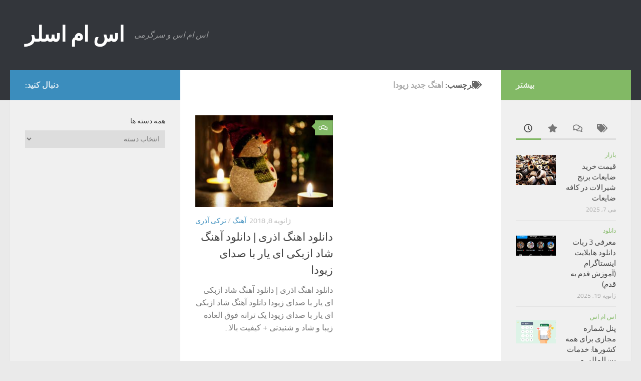

--- FILE ---
content_type: text/html; charset=UTF-8
request_url: https://smslar.ir/tag/%D8%A7%D9%87%D9%86%DA%AF-%D8%AC%D8%AF%DB%8C%D8%AF-%D8%B2%DB%8C%D9%88%D8%AF%D8%A7/
body_size: 16742
content:
<!DOCTYPE html>
<html class="no-js" dir="rtl" lang="fa-IR">
<head>
  <meta charset="UTF-8">
  <meta name="viewport" content="width=device-width, initial-scale=1.0">
  <link rel="profile" href="https://gmpg.org/xfn/11" />
  <link rel="pingback" href="https://smslar.ir/xmlrpc.php">

  <meta name='robots' content='index, follow, max-image-preview:large, max-snippet:-1, max-video-preview:-1' />
<script>document.documentElement.className = document.documentElement.className.replace("no-js","js");</script>

	<!-- This site is optimized with the Yoast SEO plugin v26.6 - https://yoast.com/wordpress/plugins/seo/ -->
	<title>اهنگ جدید زیودا</title>
	<meta name="description" content="اهنگ جدید زیودا" />
	<link rel="canonical" href="https://smslar.ir/tag/اهنگ-جدید-زیودا/" />
	<meta property="og:locale" content="fa_IR" />
	<meta property="og:type" content="article" />
	<meta property="og:title" content="اهنگ جدید زیودا" />
	<meta property="og:description" content="اهنگ جدید زیودا" />
	<meta property="og:url" content="https://smslar.ir/tag/اهنگ-جدید-زیودا/" />
	<meta property="og:site_name" content="اس ام اسلر" />
	<script type="application/ld+json" class="yoast-schema-graph">{"@context":"https://schema.org","@graph":[{"@type":"CollectionPage","@id":"https://smslar.ir/tag/%d8%a7%d9%87%d9%86%da%af-%d8%ac%d8%af%db%8c%d8%af-%d8%b2%db%8c%d9%88%d8%af%d8%a7/","url":"https://smslar.ir/tag/%d8%a7%d9%87%d9%86%da%af-%d8%ac%d8%af%db%8c%d8%af-%d8%b2%db%8c%d9%88%d8%af%d8%a7/","name":"اهنگ جدید زیودا","isPartOf":{"@id":"https://smslar.ir/#website"},"primaryImageOfPage":{"@id":"https://smslar.ir/tag/%d8%a7%d9%87%d9%86%da%af-%d8%ac%d8%af%db%8c%d8%af-%d8%b2%db%8c%d9%88%d8%af%d8%a7/#primaryimage"},"image":{"@id":"https://smslar.ir/tag/%d8%a7%d9%87%d9%86%da%af-%d8%ac%d8%af%db%8c%d8%af-%d8%b2%db%8c%d9%88%d8%af%d8%a7/#primaryimage"},"thumbnailUrl":"https://smslar.ir/wp-content/uploads/2017/12/fu2372.jpg","description":"اهنگ جدید زیودا","breadcrumb":{"@id":"https://smslar.ir/tag/%d8%a7%d9%87%d9%86%da%af-%d8%ac%d8%af%db%8c%d8%af-%d8%b2%db%8c%d9%88%d8%af%d8%a7/#breadcrumb"},"inLanguage":"fa-IR"},{"@type":"ImageObject","inLanguage":"fa-IR","@id":"https://smslar.ir/tag/%d8%a7%d9%87%d9%86%da%af-%d8%ac%d8%af%db%8c%d8%af-%d8%b2%db%8c%d9%88%d8%af%d8%a7/#primaryimage","url":"https://smslar.ir/wp-content/uploads/2017/12/fu2372.jpg","contentUrl":"https://smslar.ir/wp-content/uploads/2017/12/fu2372.jpg","width":320,"height":213},{"@type":"BreadcrumbList","@id":"https://smslar.ir/tag/%d8%a7%d9%87%d9%86%da%af-%d8%ac%d8%af%db%8c%d8%af-%d8%b2%db%8c%d9%88%d8%af%d8%a7/#breadcrumb","itemListElement":[{"@type":"ListItem","position":1,"name":"خانه","item":"https://smslar.ir/"},{"@type":"ListItem","position":2,"name":"اهنگ جدید زیودا"}]},{"@type":"WebSite","@id":"https://smslar.ir/#website","url":"https://smslar.ir/","name":"اس ام اسلر","description":"اس ام اس و سرگرمی","publisher":{"@id":"https://smslar.ir/#/schema/person/df236e9be33084beabe44a002e7e212a"},"potentialAction":[{"@type":"SearchAction","target":{"@type":"EntryPoint","urlTemplate":"https://smslar.ir/?s={search_term_string}"},"query-input":{"@type":"PropertyValueSpecification","valueRequired":true,"valueName":"search_term_string"}}],"inLanguage":"fa-IR"},{"@type":["Person","Organization"],"@id":"https://smslar.ir/#/schema/person/df236e9be33084beabe44a002e7e212a","name":"اس ام اس جدید","image":{"@type":"ImageObject","inLanguage":"fa-IR","@id":"https://smslar.ir/#/schema/person/image/","url":"https://smslar.ir/wp-content/uploads/2024/02/logonomy-1707670459008-e1707671290449.jpeg","contentUrl":"https://smslar.ir/wp-content/uploads/2024/02/logonomy-1707670459008-e1707671290449.jpeg","width":130,"height":124,"caption":"اس ام اس جدید"},"logo":{"@id":"https://smslar.ir/#/schema/person/image/"},"sameAs":["https://smslar.ir"]}]}</script>
	<!-- / Yoast SEO plugin. -->


<link rel="alternate" type="application/rss+xml" title="اس ام اسلر &raquo; خوراک" href="https://smslar.ir/feed/" />
<link rel="alternate" type="application/rss+xml" title="اس ام اسلر &raquo; خوراک دیدگاه‌ها" href="https://smslar.ir/comments/feed/" />
<link rel="alternate" type="application/rss+xml" title="اس ام اسلر &raquo; اهنگ جدید زیودا خوراک برچسب" href="https://smslar.ir/tag/%d8%a7%d9%87%d9%86%da%af-%d8%ac%d8%af%db%8c%d8%af-%d8%b2%db%8c%d9%88%d8%af%d8%a7/feed/" />
<style id='wp-img-auto-sizes-contain-inline-css'>
img:is([sizes=auto i],[sizes^="auto," i]){contain-intrinsic-size:3000px 1500px}
/*# sourceURL=wp-img-auto-sizes-contain-inline-css */
</style>
<style id='wp-emoji-styles-inline-css'>

	img.wp-smiley, img.emoji {
		display: inline !important;
		border: none !important;
		box-shadow: none !important;
		height: 1em !important;
		width: 1em !important;
		margin: 0 0.07em !important;
		vertical-align: -0.1em !important;
		background: none !important;
		padding: 0 !important;
	}
/*# sourceURL=wp-emoji-styles-inline-css */
</style>
<style id='wp-block-library-inline-css'>
:root{--wp-block-synced-color:#7a00df;--wp-block-synced-color--rgb:122,0,223;--wp-bound-block-color:var(--wp-block-synced-color);--wp-editor-canvas-background:#ddd;--wp-admin-theme-color:#007cba;--wp-admin-theme-color--rgb:0,124,186;--wp-admin-theme-color-darker-10:#006ba1;--wp-admin-theme-color-darker-10--rgb:0,107,160.5;--wp-admin-theme-color-darker-20:#005a87;--wp-admin-theme-color-darker-20--rgb:0,90,135;--wp-admin-border-width-focus:2px}@media (min-resolution:192dpi){:root{--wp-admin-border-width-focus:1.5px}}.wp-element-button{cursor:pointer}:root .has-very-light-gray-background-color{background-color:#eee}:root .has-very-dark-gray-background-color{background-color:#313131}:root .has-very-light-gray-color{color:#eee}:root .has-very-dark-gray-color{color:#313131}:root .has-vivid-green-cyan-to-vivid-cyan-blue-gradient-background{background:linear-gradient(135deg,#00d084,#0693e3)}:root .has-purple-crush-gradient-background{background:linear-gradient(135deg,#34e2e4,#4721fb 50%,#ab1dfe)}:root .has-hazy-dawn-gradient-background{background:linear-gradient(135deg,#faaca8,#dad0ec)}:root .has-subdued-olive-gradient-background{background:linear-gradient(135deg,#fafae1,#67a671)}:root .has-atomic-cream-gradient-background{background:linear-gradient(135deg,#fdd79a,#004a59)}:root .has-nightshade-gradient-background{background:linear-gradient(135deg,#330968,#31cdcf)}:root .has-midnight-gradient-background{background:linear-gradient(135deg,#020381,#2874fc)}:root{--wp--preset--font-size--normal:16px;--wp--preset--font-size--huge:42px}.has-regular-font-size{font-size:1em}.has-larger-font-size{font-size:2.625em}.has-normal-font-size{font-size:var(--wp--preset--font-size--normal)}.has-huge-font-size{font-size:var(--wp--preset--font-size--huge)}.has-text-align-center{text-align:center}.has-text-align-left{text-align:left}.has-text-align-right{text-align:right}.has-fit-text{white-space:nowrap!important}#end-resizable-editor-section{display:none}.aligncenter{clear:both}.items-justified-left{justify-content:flex-start}.items-justified-center{justify-content:center}.items-justified-right{justify-content:flex-end}.items-justified-space-between{justify-content:space-between}.screen-reader-text{border:0;clip-path:inset(50%);height:1px;margin:-1px;overflow:hidden;padding:0;position:absolute;width:1px;word-wrap:normal!important}.screen-reader-text:focus{background-color:#ddd;clip-path:none;color:#444;display:block;font-size:1em;height:auto;left:5px;line-height:normal;padding:15px 23px 14px;text-decoration:none;top:5px;width:auto;z-index:100000}html :where(.has-border-color){border-style:solid}html :where([style*=border-top-color]){border-top-style:solid}html :where([style*=border-right-color]){border-right-style:solid}html :where([style*=border-bottom-color]){border-bottom-style:solid}html :where([style*=border-left-color]){border-left-style:solid}html :where([style*=border-width]){border-style:solid}html :where([style*=border-top-width]){border-top-style:solid}html :where([style*=border-right-width]){border-right-style:solid}html :where([style*=border-bottom-width]){border-bottom-style:solid}html :where([style*=border-left-width]){border-left-style:solid}html :where(img[class*=wp-image-]){height:auto;max-width:100%}:where(figure){margin:0 0 1em}html :where(.is-position-sticky){--wp-admin--admin-bar--position-offset:var(--wp-admin--admin-bar--height,0px)}@media screen and (max-width:600px){html :where(.is-position-sticky){--wp-admin--admin-bar--position-offset:0px}}

/*# sourceURL=wp-block-library-inline-css */
</style><style id='global-styles-inline-css'>
:root{--wp--preset--aspect-ratio--square: 1;--wp--preset--aspect-ratio--4-3: 4/3;--wp--preset--aspect-ratio--3-4: 3/4;--wp--preset--aspect-ratio--3-2: 3/2;--wp--preset--aspect-ratio--2-3: 2/3;--wp--preset--aspect-ratio--16-9: 16/9;--wp--preset--aspect-ratio--9-16: 9/16;--wp--preset--color--black: #000000;--wp--preset--color--cyan-bluish-gray: #abb8c3;--wp--preset--color--white: #ffffff;--wp--preset--color--pale-pink: #f78da7;--wp--preset--color--vivid-red: #cf2e2e;--wp--preset--color--luminous-vivid-orange: #ff6900;--wp--preset--color--luminous-vivid-amber: #fcb900;--wp--preset--color--light-green-cyan: #7bdcb5;--wp--preset--color--vivid-green-cyan: #00d084;--wp--preset--color--pale-cyan-blue: #8ed1fc;--wp--preset--color--vivid-cyan-blue: #0693e3;--wp--preset--color--vivid-purple: #9b51e0;--wp--preset--gradient--vivid-cyan-blue-to-vivid-purple: linear-gradient(135deg,rgb(6,147,227) 0%,rgb(155,81,224) 100%);--wp--preset--gradient--light-green-cyan-to-vivid-green-cyan: linear-gradient(135deg,rgb(122,220,180) 0%,rgb(0,208,130) 100%);--wp--preset--gradient--luminous-vivid-amber-to-luminous-vivid-orange: linear-gradient(135deg,rgb(252,185,0) 0%,rgb(255,105,0) 100%);--wp--preset--gradient--luminous-vivid-orange-to-vivid-red: linear-gradient(135deg,rgb(255,105,0) 0%,rgb(207,46,46) 100%);--wp--preset--gradient--very-light-gray-to-cyan-bluish-gray: linear-gradient(135deg,rgb(238,238,238) 0%,rgb(169,184,195) 100%);--wp--preset--gradient--cool-to-warm-spectrum: linear-gradient(135deg,rgb(74,234,220) 0%,rgb(151,120,209) 20%,rgb(207,42,186) 40%,rgb(238,44,130) 60%,rgb(251,105,98) 80%,rgb(254,248,76) 100%);--wp--preset--gradient--blush-light-purple: linear-gradient(135deg,rgb(255,206,236) 0%,rgb(152,150,240) 100%);--wp--preset--gradient--blush-bordeaux: linear-gradient(135deg,rgb(254,205,165) 0%,rgb(254,45,45) 50%,rgb(107,0,62) 100%);--wp--preset--gradient--luminous-dusk: linear-gradient(135deg,rgb(255,203,112) 0%,rgb(199,81,192) 50%,rgb(65,88,208) 100%);--wp--preset--gradient--pale-ocean: linear-gradient(135deg,rgb(255,245,203) 0%,rgb(182,227,212) 50%,rgb(51,167,181) 100%);--wp--preset--gradient--electric-grass: linear-gradient(135deg,rgb(202,248,128) 0%,rgb(113,206,126) 100%);--wp--preset--gradient--midnight: linear-gradient(135deg,rgb(2,3,129) 0%,rgb(40,116,252) 100%);--wp--preset--font-size--small: 13px;--wp--preset--font-size--medium: 20px;--wp--preset--font-size--large: 36px;--wp--preset--font-size--x-large: 42px;--wp--preset--spacing--20: 0.44rem;--wp--preset--spacing--30: 0.67rem;--wp--preset--spacing--40: 1rem;--wp--preset--spacing--50: 1.5rem;--wp--preset--spacing--60: 2.25rem;--wp--preset--spacing--70: 3.38rem;--wp--preset--spacing--80: 5.06rem;--wp--preset--shadow--natural: 6px 6px 9px rgba(0, 0, 0, 0.2);--wp--preset--shadow--deep: 12px 12px 50px rgba(0, 0, 0, 0.4);--wp--preset--shadow--sharp: 6px 6px 0px rgba(0, 0, 0, 0.2);--wp--preset--shadow--outlined: 6px 6px 0px -3px rgb(255, 255, 255), 6px 6px rgb(0, 0, 0);--wp--preset--shadow--crisp: 6px 6px 0px rgb(0, 0, 0);}:where(.is-layout-flex){gap: 0.5em;}:where(.is-layout-grid){gap: 0.5em;}body .is-layout-flex{display: flex;}.is-layout-flex{flex-wrap: wrap;align-items: center;}.is-layout-flex > :is(*, div){margin: 0;}body .is-layout-grid{display: grid;}.is-layout-grid > :is(*, div){margin: 0;}:where(.wp-block-columns.is-layout-flex){gap: 2em;}:where(.wp-block-columns.is-layout-grid){gap: 2em;}:where(.wp-block-post-template.is-layout-flex){gap: 1.25em;}:where(.wp-block-post-template.is-layout-grid){gap: 1.25em;}.has-black-color{color: var(--wp--preset--color--black) !important;}.has-cyan-bluish-gray-color{color: var(--wp--preset--color--cyan-bluish-gray) !important;}.has-white-color{color: var(--wp--preset--color--white) !important;}.has-pale-pink-color{color: var(--wp--preset--color--pale-pink) !important;}.has-vivid-red-color{color: var(--wp--preset--color--vivid-red) !important;}.has-luminous-vivid-orange-color{color: var(--wp--preset--color--luminous-vivid-orange) !important;}.has-luminous-vivid-amber-color{color: var(--wp--preset--color--luminous-vivid-amber) !important;}.has-light-green-cyan-color{color: var(--wp--preset--color--light-green-cyan) !important;}.has-vivid-green-cyan-color{color: var(--wp--preset--color--vivid-green-cyan) !important;}.has-pale-cyan-blue-color{color: var(--wp--preset--color--pale-cyan-blue) !important;}.has-vivid-cyan-blue-color{color: var(--wp--preset--color--vivid-cyan-blue) !important;}.has-vivid-purple-color{color: var(--wp--preset--color--vivid-purple) !important;}.has-black-background-color{background-color: var(--wp--preset--color--black) !important;}.has-cyan-bluish-gray-background-color{background-color: var(--wp--preset--color--cyan-bluish-gray) !important;}.has-white-background-color{background-color: var(--wp--preset--color--white) !important;}.has-pale-pink-background-color{background-color: var(--wp--preset--color--pale-pink) !important;}.has-vivid-red-background-color{background-color: var(--wp--preset--color--vivid-red) !important;}.has-luminous-vivid-orange-background-color{background-color: var(--wp--preset--color--luminous-vivid-orange) !important;}.has-luminous-vivid-amber-background-color{background-color: var(--wp--preset--color--luminous-vivid-amber) !important;}.has-light-green-cyan-background-color{background-color: var(--wp--preset--color--light-green-cyan) !important;}.has-vivid-green-cyan-background-color{background-color: var(--wp--preset--color--vivid-green-cyan) !important;}.has-pale-cyan-blue-background-color{background-color: var(--wp--preset--color--pale-cyan-blue) !important;}.has-vivid-cyan-blue-background-color{background-color: var(--wp--preset--color--vivid-cyan-blue) !important;}.has-vivid-purple-background-color{background-color: var(--wp--preset--color--vivid-purple) !important;}.has-black-border-color{border-color: var(--wp--preset--color--black) !important;}.has-cyan-bluish-gray-border-color{border-color: var(--wp--preset--color--cyan-bluish-gray) !important;}.has-white-border-color{border-color: var(--wp--preset--color--white) !important;}.has-pale-pink-border-color{border-color: var(--wp--preset--color--pale-pink) !important;}.has-vivid-red-border-color{border-color: var(--wp--preset--color--vivid-red) !important;}.has-luminous-vivid-orange-border-color{border-color: var(--wp--preset--color--luminous-vivid-orange) !important;}.has-luminous-vivid-amber-border-color{border-color: var(--wp--preset--color--luminous-vivid-amber) !important;}.has-light-green-cyan-border-color{border-color: var(--wp--preset--color--light-green-cyan) !important;}.has-vivid-green-cyan-border-color{border-color: var(--wp--preset--color--vivid-green-cyan) !important;}.has-pale-cyan-blue-border-color{border-color: var(--wp--preset--color--pale-cyan-blue) !important;}.has-vivid-cyan-blue-border-color{border-color: var(--wp--preset--color--vivid-cyan-blue) !important;}.has-vivid-purple-border-color{border-color: var(--wp--preset--color--vivid-purple) !important;}.has-vivid-cyan-blue-to-vivid-purple-gradient-background{background: var(--wp--preset--gradient--vivid-cyan-blue-to-vivid-purple) !important;}.has-light-green-cyan-to-vivid-green-cyan-gradient-background{background: var(--wp--preset--gradient--light-green-cyan-to-vivid-green-cyan) !important;}.has-luminous-vivid-amber-to-luminous-vivid-orange-gradient-background{background: var(--wp--preset--gradient--luminous-vivid-amber-to-luminous-vivid-orange) !important;}.has-luminous-vivid-orange-to-vivid-red-gradient-background{background: var(--wp--preset--gradient--luminous-vivid-orange-to-vivid-red) !important;}.has-very-light-gray-to-cyan-bluish-gray-gradient-background{background: var(--wp--preset--gradient--very-light-gray-to-cyan-bluish-gray) !important;}.has-cool-to-warm-spectrum-gradient-background{background: var(--wp--preset--gradient--cool-to-warm-spectrum) !important;}.has-blush-light-purple-gradient-background{background: var(--wp--preset--gradient--blush-light-purple) !important;}.has-blush-bordeaux-gradient-background{background: var(--wp--preset--gradient--blush-bordeaux) !important;}.has-luminous-dusk-gradient-background{background: var(--wp--preset--gradient--luminous-dusk) !important;}.has-pale-ocean-gradient-background{background: var(--wp--preset--gradient--pale-ocean) !important;}.has-electric-grass-gradient-background{background: var(--wp--preset--gradient--electric-grass) !important;}.has-midnight-gradient-background{background: var(--wp--preset--gradient--midnight) !important;}.has-small-font-size{font-size: var(--wp--preset--font-size--small) !important;}.has-medium-font-size{font-size: var(--wp--preset--font-size--medium) !important;}.has-large-font-size{font-size: var(--wp--preset--font-size--large) !important;}.has-x-large-font-size{font-size: var(--wp--preset--font-size--x-large) !important;}
/*# sourceURL=global-styles-inline-css */
</style>

<style id='classic-theme-styles-inline-css'>
/*! This file is auto-generated */
.wp-block-button__link{color:#fff;background-color:#32373c;border-radius:9999px;box-shadow:none;text-decoration:none;padding:calc(.667em + 2px) calc(1.333em + 2px);font-size:1.125em}.wp-block-file__button{background:#32373c;color:#fff;text-decoration:none}
/*# sourceURL=/wp-includes/css/classic-themes.min.css */
</style>
<link rel='stylesheet' id='hueman-main-style-css' href='https://smslar.ir/wp-content/themes/hueman/assets/front/css/main.min.css?ver=3.7.27' media='all' />
<style id='hueman-main-style-inline-css'>
body { font-size:1.00rem; }@media only screen and (min-width: 720px) {
        .nav > li { font-size:1.00rem; }
      }::selection { background-color: #3b8dbd; }
::-moz-selection { background-color: #3b8dbd; }a,a>span.hu-external::after,.themeform label .required,#flexslider-featured .flex-direction-nav .flex-next:hover,#flexslider-featured .flex-direction-nav .flex-prev:hover,.post-hover:hover .post-title a,.post-title a:hover,.sidebar.s1 .post-nav li a:hover i,.content .post-nav li a:hover i,.post-related a:hover,.sidebar.s1 .widget_rss ul li a,#footer .widget_rss ul li a,.sidebar.s1 .widget_calendar a,#footer .widget_calendar a,.sidebar.s1 .alx-tab .tab-item-category a,.sidebar.s1 .alx-posts .post-item-category a,.sidebar.s1 .alx-tab li:hover .tab-item-title a,.sidebar.s1 .alx-tab li:hover .tab-item-comment a,.sidebar.s1 .alx-posts li:hover .post-item-title a,#footer .alx-tab .tab-item-category a,#footer .alx-posts .post-item-category a,#footer .alx-tab li:hover .tab-item-title a,#footer .alx-tab li:hover .tab-item-comment a,#footer .alx-posts li:hover .post-item-title a,.comment-tabs li.active a,.comment-awaiting-moderation,.child-menu a:hover,.child-menu .current_page_item > a,.wp-pagenavi a{ color: #3b8dbd; }input[type="submit"],.themeform button[type="submit"],.sidebar.s1 .sidebar-top,.sidebar.s1 .sidebar-toggle,#flexslider-featured .flex-control-nav li a.flex-active,.post-tags a:hover,.sidebar.s1 .widget_calendar caption,#footer .widget_calendar caption,.author-bio .bio-avatar:after,.commentlist li.bypostauthor > .comment-body:after,.commentlist li.comment-author-admin > .comment-body:after{ background-color: #3b8dbd; }.post-format .format-container { border-color: #3b8dbd; }.sidebar.s1 .alx-tabs-nav li.active a,#footer .alx-tabs-nav li.active a,.comment-tabs li.active a,.wp-pagenavi a:hover,.wp-pagenavi a:active,.wp-pagenavi span.current{ border-bottom-color: #3b8dbd!important; }.sidebar.s2 .post-nav li a:hover i,
.sidebar.s2 .widget_rss ul li a,
.sidebar.s2 .widget_calendar a,
.sidebar.s2 .alx-tab .tab-item-category a,
.sidebar.s2 .alx-posts .post-item-category a,
.sidebar.s2 .alx-tab li:hover .tab-item-title a,
.sidebar.s2 .alx-tab li:hover .tab-item-comment a,
.sidebar.s2 .alx-posts li:hover .post-item-title a { color: #82b965; }
.sidebar.s2 .sidebar-top,.sidebar.s2 .sidebar-toggle,.post-comments,.jp-play-bar,.jp-volume-bar-value,.sidebar.s2 .widget_calendar caption{ background-color: #82b965; }.sidebar.s2 .alx-tabs-nav li.active a { border-bottom-color: #82b965; }
.post-comments::before { border-right-color: #82b965; }
      .search-expand,
              #nav-topbar.nav-container { background-color: #26272b}@media only screen and (min-width: 720px) {
                #nav-topbar .nav ul { background-color: #26272b; }
              }.is-scrolled #header .nav-container.desktop-sticky,
              .is-scrolled #header .search-expand { background-color: #26272b; background-color: rgba(38,39,43,0.90) }.is-scrolled .topbar-transparent #nav-topbar.desktop-sticky .nav ul { background-color: #26272b; background-color: rgba(38,39,43,0.95) }#header { background-color: #33363b; }
@media only screen and (min-width: 720px) {
  #nav-header .nav ul { background-color: #33363b; }
}
        #header #nav-mobile { background-color: #33363b; }.is-scrolled #header #nav-mobile { background-color: #33363b; background-color: rgba(51,54,59,0.90) }#nav-header.nav-container, #main-header-search .search-expand { background-color: #33363b; }
@media only screen and (min-width: 720px) {
  #nav-header .nav ul { background-color: #33363b; }
}
        body { background-color: #eaeaea; }
/*# sourceURL=hueman-main-style-inline-css */
</style>
<link rel='stylesheet' id='hueman-font-awesome-css' href='https://smslar.ir/wp-content/themes/hueman/assets/front/css/font-awesome.min.css?ver=3.7.27' media='all' />
<script src="https://smslar.ir/wp-includes/js/jquery/jquery.min.js?ver=3.7.1" id="jquery-core-js"></script>
<script src="https://smslar.ir/wp-includes/js/jquery/jquery-migrate.min.js?ver=3.4.1" id="jquery-migrate-js"></script>
<link rel="https://api.w.org/" href="https://smslar.ir/wp-json/" /><link rel="alternate" title="JSON" type="application/json" href="https://smslar.ir/wp-json/wp/v2/tags/12797" /><link rel="EditURI" type="application/rsd+xml" title="RSD" href="https://smslar.ir/xmlrpc.php?rsd" />
<meta name="generator" content="WordPress 6.9" />
    <link rel="preload" as="font" type="font/woff2" href="https://smslar.ir/wp-content/themes/hueman/assets/front/webfonts/fa-brands-400.woff2?v=5.15.2" crossorigin="anonymous"/>
    <link rel="preload" as="font" type="font/woff2" href="https://smslar.ir/wp-content/themes/hueman/assets/front/webfonts/fa-regular-400.woff2?v=5.15.2" crossorigin="anonymous"/>
    <link rel="preload" as="font" type="font/woff2" href="https://smslar.ir/wp-content/themes/hueman/assets/front/webfonts/fa-solid-900.woff2?v=5.15.2" crossorigin="anonymous"/>
  <link rel="preload" as="font" type="font/woff" href="https://smslar.ir/wp-content/themes/hueman/assets/front/fonts/titillium-light-webfont.woff" crossorigin="anonymous"/>
<link rel="preload" as="font" type="font/woff" href="https://smslar.ir/wp-content/themes/hueman/assets/front/fonts/titillium-lightitalic-webfont.woff" crossorigin="anonymous"/>
<link rel="preload" as="font" type="font/woff" href="https://smslar.ir/wp-content/themes/hueman/assets/front/fonts/titillium-regular-webfont.woff" crossorigin="anonymous"/>
<link rel="preload" as="font" type="font/woff" href="https://smslar.ir/wp-content/themes/hueman/assets/front/fonts/titillium-regularitalic-webfont.woff" crossorigin="anonymous"/>
<link rel="preload" as="font" type="font/woff" href="https://smslar.ir/wp-content/themes/hueman/assets/front/fonts/titillium-semibold-webfont.woff" crossorigin="anonymous"/>
<style>
  /*  base : fonts
/* ------------------------------------ */
body { font-family: "Titillium", Arial, sans-serif; }
@font-face {
  font-family: 'Titillium';
  src: url('https://smslar.ir/wp-content/themes/hueman/assets/front/fonts/titillium-light-webfont.eot');
  src: url('https://smslar.ir/wp-content/themes/hueman/assets/front/fonts/titillium-light-webfont.svg#titillium-light-webfont') format('svg'),
     url('https://smslar.ir/wp-content/themes/hueman/assets/front/fonts/titillium-light-webfont.eot?#iefix') format('embedded-opentype'),
     url('https://smslar.ir/wp-content/themes/hueman/assets/front/fonts/titillium-light-webfont.woff') format('woff'),
     url('https://smslar.ir/wp-content/themes/hueman/assets/front/fonts/titillium-light-webfont.ttf') format('truetype');
  font-weight: 300;
  font-style: normal;
}
@font-face {
  font-family: 'Titillium';
  src: url('https://smslar.ir/wp-content/themes/hueman/assets/front/fonts/titillium-lightitalic-webfont.eot');
  src: url('https://smslar.ir/wp-content/themes/hueman/assets/front/fonts/titillium-lightitalic-webfont.svg#titillium-lightitalic-webfont') format('svg'),
     url('https://smslar.ir/wp-content/themes/hueman/assets/front/fonts/titillium-lightitalic-webfont.eot?#iefix') format('embedded-opentype'),
     url('https://smslar.ir/wp-content/themes/hueman/assets/front/fonts/titillium-lightitalic-webfont.woff') format('woff'),
     url('https://smslar.ir/wp-content/themes/hueman/assets/front/fonts/titillium-lightitalic-webfont.ttf') format('truetype');
  font-weight: 300;
  font-style: italic;
}
@font-face {
  font-family: 'Titillium';
  src: url('https://smslar.ir/wp-content/themes/hueman/assets/front/fonts/titillium-regular-webfont.eot');
  src: url('https://smslar.ir/wp-content/themes/hueman/assets/front/fonts/titillium-regular-webfont.svg#titillium-regular-webfont') format('svg'),
     url('https://smslar.ir/wp-content/themes/hueman/assets/front/fonts/titillium-regular-webfont.eot?#iefix') format('embedded-opentype'),
     url('https://smslar.ir/wp-content/themes/hueman/assets/front/fonts/titillium-regular-webfont.woff') format('woff'),
     url('https://smslar.ir/wp-content/themes/hueman/assets/front/fonts/titillium-regular-webfont.ttf') format('truetype');
  font-weight: 400;
  font-style: normal;
}
@font-face {
  font-family: 'Titillium';
  src: url('https://smslar.ir/wp-content/themes/hueman/assets/front/fonts/titillium-regularitalic-webfont.eot');
  src: url('https://smslar.ir/wp-content/themes/hueman/assets/front/fonts/titillium-regularitalic-webfont.svg#titillium-regular-webfont') format('svg'),
     url('https://smslar.ir/wp-content/themes/hueman/assets/front/fonts/titillium-regularitalic-webfont.eot?#iefix') format('embedded-opentype'),
     url('https://smslar.ir/wp-content/themes/hueman/assets/front/fonts/titillium-regularitalic-webfont.woff') format('woff'),
     url('https://smslar.ir/wp-content/themes/hueman/assets/front/fonts/titillium-regularitalic-webfont.ttf') format('truetype');
  font-weight: 400;
  font-style: italic;
}
@font-face {
    font-family: 'Titillium';
    src: url('https://smslar.ir/wp-content/themes/hueman/assets/front/fonts/titillium-semibold-webfont.eot');
    src: url('https://smslar.ir/wp-content/themes/hueman/assets/front/fonts/titillium-semibold-webfont.svg#titillium-semibold-webfont') format('svg'),
         url('https://smslar.ir/wp-content/themes/hueman/assets/front/fonts/titillium-semibold-webfont.eot?#iefix') format('embedded-opentype'),
         url('https://smslar.ir/wp-content/themes/hueman/assets/front/fonts/titillium-semibold-webfont.woff') format('woff'),
         url('https://smslar.ir/wp-content/themes/hueman/assets/front/fonts/titillium-semibold-webfont.ttf') format('truetype');
  font-weight: 600;
  font-style: normal;
}
</style>
  <!--[if lt IE 9]>
<script src="https://smslar.ir/wp-content/themes/hueman/assets/front/js/ie/html5shiv-printshiv.min.js"></script>
<script src="https://smslar.ir/wp-content/themes/hueman/assets/front/js/ie/selectivizr.js"></script>
<![endif]-->
<style>.recentcomments a{display:inline !important;padding:0 !important;margin:0 !important;}</style><link rel="icon" href="https://smslar.ir/wp-content/uploads/2024/02/cropped-logonomy-1707670459008-e1707671290449-1-32x32.jpeg" sizes="32x32" />
<link rel="icon" href="https://smslar.ir/wp-content/uploads/2024/02/cropped-logonomy-1707670459008-e1707671290449-1-192x192.jpeg" sizes="192x192" />
<link rel="apple-touch-icon" href="https://smslar.ir/wp-content/uploads/2024/02/cropped-logonomy-1707670459008-e1707671290449-1-180x180.jpeg" />
<meta name="msapplication-TileImage" content="https://smslar.ir/wp-content/uploads/2024/02/cropped-logonomy-1707670459008-e1707671290449-1-270x270.jpeg" />
</head>

<body class="rtl archive tag tag-12797 wp-embed-responsive wp-theme-hueman col-3cm full-width header-desktop-sticky header-mobile-sticky hueman-3-7-27 chrome">
<div id="wrapper">
  <a class="screen-reader-text skip-link" href="#content">Skip to content</a>
  
  <header id="header" class="main-menu-mobile-on one-mobile-menu main_menu header-ads-desktop  topbar-transparent no-header-img">
        <nav class="nav-container group mobile-menu mobile-sticky no-menu-assigned" id="nav-mobile" data-menu-id="header-1">
  <div class="mobile-title-logo-in-header"><p class="site-title">                  <a class="custom-logo-link" href="https://smslar.ir/" rel="home" title="اس ام اسلر | صفحه نخست">اس ام اسلر</a>                </p></div>
        
                    <!-- <div class="ham__navbar-toggler collapsed" aria-expanded="false">
          <div class="ham__navbar-span-wrapper">
            <span class="ham-toggler-menu__span"></span>
          </div>
        </div> -->
        <button class="ham__navbar-toggler-two collapsed" title="Menu" aria-expanded="false">
          <span class="ham__navbar-span-wrapper">
            <span class="line line-1"></span>
            <span class="line line-2"></span>
            <span class="line line-3"></span>
          </span>
        </button>
            
      <div class="nav-text"></div>
      <div class="nav-wrap container">
                  <ul class="nav container-inner group mobile-search">
                            <li>
                  <form role="search" method="get" class="search-form" action="https://smslar.ir/">
				<label>
					<span class="screen-reader-text">جستجو برای:</span>
					<input type="search" class="search-field" placeholder="جستجو &hellip;" value="" name="s" />
				</label>
				<input type="submit" class="search-submit" value="جستجو" />
			</form>                </li>
                      </ul>
                      </div>
</nav><!--/#nav-topbar-->  
  
  <div class="container group">
        <div class="container-inner">

                    <div class="group hu-pad central-header-zone">
                  <div class="logo-tagline-group">
                      <p class="site-title">                  <a class="custom-logo-link" href="https://smslar.ir/" rel="home" title="اس ام اسلر | صفحه نخست">اس ام اسلر</a>                </p>                                                <p class="site-description">اس ام اس و سرگرمی</p>
                                        </div>

                                        <div id="header-widgets">
                                                </div><!--/#header-ads-->
                                </div>
      
      
    </div><!--/.container-inner-->
      </div><!--/.container-->

</header><!--/#header-->
  
  <div class="container" id="page">
    <div class="container-inner">
            <div class="main">
        <div class="main-inner group">
          
              <main class="content" id="content">
              <div class="page-title hu-pad group">
          	    		<h1><i class="fas fa-tags"></i>برچسب: <span>اهنگ جدید زیودا </span></h1>
    	
    </div><!--/.page-title-->
          <div class="hu-pad group">
            
  <div id="grid-wrapper" class="post-list group">
    <div class="post-row">        <article id="post-7502" class="group grid-item post-7502 post type-post status-publish format-standard has-post-thumbnail hentry category-1811 category-3289 tag-12796 tag-12797 tag-12798 tag-12795 tag-12746 tag-7944 tag-12799">
	<div class="post-inner post-hover">
      		<div class="post-thumbnail">
  			<a href="https://smslar.ir/%d8%af%d8%a7%d9%86%d9%84%d9%88%d8%af-%d8%a7%d9%87%d9%86%da%af-%d8%a7%d8%b0%d8%b1%db%8c-%d8%af%d8%a7%d9%86%d9%84%d9%88%d8%af-%d8%a2%d9%87%d9%86%da%af-%d8%b4%d8%a7%d8%af-%d8%a7%d8%b2%d8%a8%da%a9%db%8c/">
            				<img width="320" height="213" src="https://smslar.ir/wp-content/uploads/2017/12/fu2372.jpg" class="attachment-thumb-large size-thumb-large wp-post-image" alt="" decoding="async" fetchpriority="high" srcset="https://smslar.ir/wp-content/uploads/2017/12/fu2372.jpg 320w, https://smslar.ir/wp-content/uploads/2017/12/fu2372-300x200.jpg 300w" sizes="(max-width: 320px) 100vw, 320px" />  				  				  				  			</a>
  			  				<a class="post-comments" href="https://smslar.ir/%d8%af%d8%a7%d9%86%d9%84%d9%88%d8%af-%d8%a7%d9%87%d9%86%da%af-%d8%a7%d8%b0%d8%b1%db%8c-%d8%af%d8%a7%d9%86%d9%84%d9%88%d8%af-%d8%a2%d9%87%d9%86%da%af-%d8%b4%d8%a7%d8%af-%d8%a7%d8%b2%d8%a8%da%a9%db%8c/#respond"><i class="far fa-comments"></i>0</a>
  			  		</div><!--/.post-thumbnail-->
          		<div class="post-meta group">
          			  <p class="post-category"><a href="https://smslar.ir/category/%d8%af%d8%a7%d9%86%d9%84%d9%88%d8%af/%d8%a2%d9%87%d9%86%da%af/" rel="category tag">آهنگ</a> / <a href="https://smslar.ir/category/%d8%af%d8%a7%d9%86%d9%84%d9%88%d8%af/%d8%a2%d9%87%d9%86%da%af/%d8%aa%d8%b1%da%a9%db%8c-%d8%a2%d8%b0%d8%b1%db%8c/" rel="category tag">ترکی آذری</a></p>
                  			  <p class="post-date">
  <time class="published updated" datetime="2018-01-08 22:22:27">ژانویه 8, 2018</time>
</p>

          		</div><!--/.post-meta-->
    		<h2 class="post-title entry-title">
			<a href="https://smslar.ir/%d8%af%d8%a7%d9%86%d9%84%d9%88%d8%af-%d8%a7%d9%87%d9%86%da%af-%d8%a7%d8%b0%d8%b1%db%8c-%d8%af%d8%a7%d9%86%d9%84%d9%88%d8%af-%d8%a2%d9%87%d9%86%da%af-%d8%b4%d8%a7%d8%af-%d8%a7%d8%b2%d8%a8%da%a9%db%8c/" rel="bookmark">دانلود اهنگ اذری | دانلود آهنگ شاد ازبکی ای یار با صدای زیودا</a>
		</h2><!--/.post-title-->

				<div class="entry excerpt entry-summary">
			<p>دانلود اهنگ اذری | دانلود آهنگ شاد ازبکی ای یار با صدای زیودا دانلود آهنگ شاد ازبکی ای یار با صدای زیودا یک ترانه فوق العاده زیبا و شاد و شنیدنی + کیفیت بالا&#46;&#46;&#46;</p>
		</div><!--/.entry-->
		
	</div><!--/.post-inner-->
</article><!--/.post-->
    </div>  </div><!--/.post-list-->

<nav class="pagination group">
			<ul class="group">
			<li class="prev left"></li>
			<li class="next right"></li>
		</ul>
	</nav><!--/.pagination-->
          </div><!--/.hu-pad-->
            </main><!--/.content-->
          

	<div class="sidebar s1 collapsed" data-position="left" data-layout="col-3cm" data-sb-id="s1">

		<button class="sidebar-toggle" title="گسترش سایدبار"><i class="fas sidebar-toggle-arrows"></i></button>

		<div class="sidebar-content">

			           			<div class="sidebar-top group">
                        <p>دنبال کنید:</p>                      			</div>
			
			
			
			<div id="categories-3" class="widget widget_categories"><h3 class="widget-title">همه دسته ها</h3><form action="https://smslar.ir" method="get"><label class="screen-reader-text" for="cat">همه دسته ها</label><select  name='cat' id='cat' class='postform'>
	<option value='-1'>انتخاب دسته</option>
	<option class="level-0" value="46">Good Morning SMS</option>
	<option class="level-0" value="45">Love SMS Message</option>
	<option class="level-0" value="51">Mothers Day SMS</option>
	<option class="level-0" value="1753">آذری</option>
	<option class="level-0" value="10645">آرمین 2afm</option>
	<option class="level-0" value="16">آشتی</option>
	<option class="level-0" value="7316">آموزش تصویری</option>
	<option class="level-0" value="41">آموزنده</option>
	<option class="level-0" value="1811">آهنگ</option>
	<option class="level-0" value="1964">آیا میدانید ؟</option>
	<option class="level-0" value="1">اس ام اس</option>
	<option class="level-0" value="56">اس ام اس به زبان ترکی</option>
	<option class="level-0" value="54">اس ام اس به زبان کردی</option>
	<option class="level-0" value="43">اس ام اس های انگلیسی</option>
	<option class="level-0" value="9981">اعمال شب قدر</option>
	<option class="level-0" value="3863">افشین آذری</option>
	<option class="level-0" value="4676">امین رستمی</option>
	<option class="level-0" value="4814">انتظار</option>
	<option class="level-0" value="806">بابک جهانبخش</option>
	<option class="level-0" value="12256">بابک جهانبخش</option>
	<option class="level-0" value="12881">بازار</option>
	<option class="level-0" value="2039">بازیگران زن</option>
	<option class="level-0" value="33">باموضوع خداوند</option>
	<option class="level-0" value="6">به سلامتی</option>
	<option class="level-0" value="22">بوسه</option>
	<option class="level-0" value="10132">بی کلام</option>
	<option class="level-0" value="13062">بیوگرافی</option>
	<option class="level-0" value="1656">پس زمینه</option>
	<option class="level-0" value="2922">پویا بیاتی</option>
	<option class="level-0" value="1023">پویا بیاتی</option>
	<option class="level-0" value="1004">پویا بیاتی</option>
	<option class="level-0" value="8409">پیشواز جدید</option>
	<option class="level-0" value="4565">پیمان کیوانی</option>
	<option class="level-0" value="4076">تا حالا دقت کردید ؟</option>
	<option class="level-0" value="5">تبریک تولد</option>
	<option class="level-0" value="1846">تبریک روز مادر</option>
	<option class="level-0" value="3289">ترکی آذری</option>
	<option class="level-0" value="2434">ترول</option>
	<option class="level-0" value="25">تنهایی</option>
	<option class="level-0" value="35">تیکه دار</option>
	<option class="level-0" value="1983">جالب</option>
	<option class="level-0" value="8708">جالب و خواندنی</option>
	<option class="level-0" value="24">جدایی</option>
	<option class="level-0" value="15">جدایی و خداحافظی</option>
	<option class="level-0" value="1926">جملات پشت کامیونی</option>
	<option class="level-0" value="508">جوک جدید</option>
	<option class="level-0" value="27">حال گیری</option>
	<option class="level-0" value="3762">حسرت</option>
	<option class="level-0" value="6834">خاطرات</option>
	<option class="level-0" value="2">خنده دار</option>
	<option class="level-0" value="42">خنده دار</option>
	<option class="level-0" value="1697">خنده دار</option>
	<option class="level-0" value="23">خیانت</option>
	<option class="level-0" value="39">داستان</option>
	<option class="level-0" value="1812">دانلود</option>
	<option class="level-0" value="10">دلتنگی</option>
	<option class="level-0" value="1373">دلنوشته های عاشقانه</option>
	<option class="level-0" value="3015">دوستانه و رفاقتی</option>
	<option class="level-0" value="1878">دوستتدارم</option>
	<option class="level-0" value="1372">دیگر</option>
	<option class="level-0" value="1631">راهکار برای زندگی شاد</option>
	<option class="level-0" value="12809">رپورتاژ آگهی</option>
	<option class="level-0" value="12734">رپورتاژ اگهی</option>
	<option class="level-0" value="11287">رحیم شهریاری</option>
	<option class="level-0" value="2387">رضا صادقی</option>
	<option class="level-0" value="885">رمانتیک</option>
	<option class="level-0" value="3223">روانشاسی</option>
	<option class="level-0" value="2632">روانشناسی</option>
	<option class="level-0" value="683">روز پرستار</option>
	<option class="level-0" value="11170">روز دختر</option>
	<option class="level-0" value="9380">روز معلم</option>
	<option class="level-0" value="21">زناشویی</option>
	<option class="level-0" value="2343">سامان جلیلی</option>
	<option class="level-0" value="28">سخنان بزرگان</option>
	<option class="level-0" value="18">سرکاری</option>
	<option class="level-0" value="6881">سرویس طلا</option>
	<option class="level-0" value="2160">سنگین</option>
	<option class="level-0" value="53">سوالی و معمایی</option>
	<option class="level-0" value="12387">سیزده بدر</option>
	<option class="level-0" value="2518">سیگار</option>
	<option class="level-0" value="9289">شب آرزوها</option>
	<option class="level-0" value="7">شب بخیر</option>
	<option class="level-0" value="2829">شب قدر</option>
	<option class="level-0" value="6411">شب یلدا</option>
	<option class="level-0" value="1383">شکلک دار</option>
	<option class="level-0" value="2439">شهاب رمضان</option>
	<option class="level-0" value="13">صبح بخیر</option>
	<option class="level-0" value="4720">ضد استقلال</option>
	<option class="level-0" value="4740">ضد پرسپولیس</option>
	<option class="level-0" value="2146">طبیعت</option>
	<option class="level-0" value="8">طنز ضد پسر</option>
	<option class="level-0" value="9">طنز ضد دختر</option>
	<option class="level-0" value="4357">طنز نوشته های آپدیت</option>
	<option class="level-0" value="40">عاشقانه</option>
	<option class="level-0" value="3">عاشقانه</option>
	<option class="level-0" value="1358">عاشقانه</option>
	<option class="level-0" value="1357">عکس</option>
	<option class="level-0" value="9464">عکس مدل</option>
	<option class="level-0" value="8752">عکس نوشته</option>
	<option class="level-0" value="1929">علی عبدالمالکی</option>
	<option class="level-0" value="2879">علی عبدالمالکی</option>
	<option class="level-0" value="2962">عید فطر</option>
	<option class="level-0" value="29">عید نوروز 92</option>
	<option class="level-0" value="2240">غرور</option>
	<option class="level-0" value="32">غمگین</option>
	<option class="level-0" value="2159">فاز بالا</option>
	<option class="level-0" value="13208">فال روزانه</option>
	<option class="level-0" value="5039">فانتزی های من</option>
	<option class="level-0" value="9797">فراموشی</option>
	<option class="level-0" value="1809">فریبرز خاتمی</option>
	<option class="level-0" value="3652">فک و فامیل ما</option>
	<option class="level-0" value="4">فلسفی</option>
	<option class="level-0" value="20">فوتبالی</option>
	<option class="level-0" value="8008">فیلمها و برنامه ها</option>
	<option class="level-0" value="12056">قلیونی</option>
	<option class="level-0" value="10239">کارت پستال</option>
	<option class="level-0" value="37">کد آهنگ پیشواز ایرانسل</option>
	<option class="level-0" value="1808">کد آهنگ وبلاگ</option>
	<option class="level-0" value="38">کد آوای انتظار همراه اول</option>
	<option class="level-0" value="12750">کریسمس</option>
	<option class="level-0" value="2698">کلافه و ناامیدی</option>
	<option class="level-0" value="2463">کودکانه</option>
	<option class="level-0" value="3234">گروه 7</option>
	<option class="level-0" value="6600">گروه 7</option>
	<option class="level-0" value="1919">گله</option>
	<option class="level-0" value="3547">مازیار فلاحی</option>
	<option class="level-0" value="6265">مازیار فلاحی</option>
	<option class="level-0" value="3450">مازیار فلاحی</option>
	<option class="level-0" value="1125">مجید اخشابی</option>
	<option class="level-0" value="545">مجید خراطها</option>
	<option class="level-0" value="11">محرم</option>
	<option class="level-0" value="5880">محرم</option>
	<option class="level-0" value="9129">محسن ابراهیم زاده</option>
	<option class="level-0" value="8782">محسن چاوشی</option>
	<option class="level-0" value="6538">مذهبی</option>
	<option class="level-0" value="17">مذهبی</option>
	<option class="level-0" value="10343">مرتضی پاشایی</option>
	<option class="level-0" value="1834">مرتضی پاشایی</option>
	<option class="level-0" value="9592">مرتضی پاشایی</option>
	<option class="level-0" value="3651">مطالب طنز و خنده دار</option>
	<option class="level-0" value="2342">مناسبتی</option>
	<option class="level-0" value="9965">مناسبتی</option>
	<option class="level-0" value="2036">مهدی احمدوند</option>
	<option class="level-0" value="2899">مهدی احمدوند</option>
	<option class="level-0" value="36">موبایل</option>
	<option class="level-0" value="3522">ندیم عمرانی</option>
	<option class="level-0" value="3428">نظر سنجی</option>
	<option class="level-0" value="12743">نیما مسیحا</option>
	<option class="level-0" value="19">نیمه شب و سرکاری</option>
	<option class="level-0" value="8288">ولنتاین</option>
</select>
</form><script>
( ( dropdownId ) => {
	const dropdown = document.getElementById( dropdownId );
	function onSelectChange() {
		setTimeout( () => {
			if ( 'escape' === dropdown.dataset.lastkey ) {
				return;
			}
			if ( dropdown.value && parseInt( dropdown.value ) > 0 && dropdown instanceof HTMLSelectElement ) {
				dropdown.parentElement.submit();
			}
		}, 250 );
	}
	function onKeyUp( event ) {
		if ( 'Escape' === event.key ) {
			dropdown.dataset.lastkey = 'escape';
		} else {
			delete dropdown.dataset.lastkey;
		}
	}
	function onClick() {
		delete dropdown.dataset.lastkey;
	}
	dropdown.addEventListener( 'keyup', onKeyUp );
	dropdown.addEventListener( 'click', onClick );
	dropdown.addEventListener( 'change', onSelectChange );
})( "cat" );

//# sourceURL=WP_Widget_Categories%3A%3Awidget
</script>
</div>
		</div><!--/.sidebar-content-->

	</div><!--/.sidebar-->

	<div class="sidebar s2 collapsed" data-position="right" data-layout="col-3cm" data-sb-id="s2">

	<button class="sidebar-toggle" title="گسترش سایدبار"><i class="fas sidebar-toggle-arrows"></i></button>

	<div class="sidebar-content">

		  		<div class="sidebar-top group">
        <p>بیشتر</p>  		</div>
		
		
		<div id="alxtabs-2" class="widget widget_hu_tabs">
<h3 class="widget-title"></h3><ul class="alx-tabs-nav group tab-count-4"><li class="alx-tab tab-recent"><a href="#tab-recent-2" title="آخرین مطالب"><i class="far fa-clock"></i><span>آخرین مطالب</span></a></li><li class="alx-tab tab-popular"><a href="#tab-popular-2" title="محبوبترین مطالب"><i class="fas fa-star"></i><span>محبوبترین مطالب</span></a></li><li class="alx-tab tab-comments"><a href="#tab-comments-2" title="آخرین دیدگا‌ه‌ها"><i class="far fa-comments"></i><span>آخرین دیدگا‌ه‌ها</span></a></li><li class="alx-tab tab-tags"><a href="#tab-tags-2" title="برچسب‌ها"><i class="fas fa-tags"></i><span>برچسب‌ها</span></a></li></ul>
	<div class="alx-tabs-container">


		
			
			<ul id="tab-recent-2" class="alx-tab group thumbs-enabled">
        								<li>

										<div class="tab-item-thumbnail">
						<a href="https://smslar.ir/%d9%82%db%8c%d9%85%d8%aa-%d8%ae%d8%b1%db%8c%d8%af-%d8%b6%d8%a7%db%8c%d8%b9%d8%a7%d8%aa-%d8%a8%d8%b1%d9%86%d8%ac-%d8%b4%db%8c%d8%b1%d8%a7%d9%84%d8%a7%d8%aa-%d8%af%d8%b1-%da%a9%d8%a7%d9%81%d9%87-%d8%b6/">
							<img width="80" height="61" src="https://smslar.ir/wp-content/uploads/2025/05/waster_iron_091288850001-6344-9302-300x227-1.jpg" class="attachment-thumb-small size-thumb-small wp-post-image" alt="" decoding="async" loading="lazy" />																											</a>
					</div>
					
					<div class="tab-item-inner group">
						<p class="tab-item-category"><a href="https://smslar.ir/category/%d8%a2%da%af%d9%87%db%8c/" rel="category tag">بازار</a></p>						<p class="tab-item-title"><a href="https://smslar.ir/%d9%82%db%8c%d9%85%d8%aa-%d8%ae%d8%b1%db%8c%d8%af-%d8%b6%d8%a7%db%8c%d8%b9%d8%a7%d8%aa-%d8%a8%d8%b1%d9%86%d8%ac-%d8%b4%db%8c%d8%b1%d8%a7%d9%84%d8%a7%d8%aa-%d8%af%d8%b1-%da%a9%d8%a7%d9%81%d9%87-%d8%b6/" rel="bookmark">قیمت خرید ضایعات برنج شیرالات در کافه ضایعات</a></p>
						<p class="tab-item-date">می 7, 2025</p>					</div>

				</li>
								<li>

										<div class="tab-item-thumbnail">
						<a href="https://smslar.ir/%d9%85%d8%b9%d8%b1%d9%81%db%8c-3-%d8%b1%d8%a8%d8%a7%d8%aa-%d8%af%d8%a7%d9%86%d9%84%d9%88%d8%af-%d9%87%d8%a7%db%8c%d9%84%d8%a7%db%8c%d8%aa-%d8%a7%db%8c%d9%86%d8%b3%d8%aa%d8%a7%da%af%d8%b1%d8%a7%d9%85/">
							<img width="80" height="40" src="https://smslar.ir/wp-content/uploads/2025/01/3-ربات-دانلود-هایلایت-اینستاگرام.png" class="attachment-thumb-small size-thumb-small wp-post-image" alt="" decoding="async" loading="lazy" />																											</a>
					</div>
					
					<div class="tab-item-inner group">
						<p class="tab-item-category"><a href="https://smslar.ir/category/%d8%af%d8%a7%d9%86%d9%84%d9%88%d8%af/" rel="category tag">دانلود</a></p>						<p class="tab-item-title"><a href="https://smslar.ir/%d9%85%d8%b9%d8%b1%d9%81%db%8c-3-%d8%b1%d8%a8%d8%a7%d8%aa-%d8%af%d8%a7%d9%86%d9%84%d9%88%d8%af-%d9%87%d8%a7%db%8c%d9%84%d8%a7%db%8c%d8%aa-%d8%a7%db%8c%d9%86%d8%b3%d8%aa%d8%a7%da%af%d8%b1%d8%a7%d9%85/" rel="bookmark">معرفی 3 ربات دانلود هایلایت اینستاگرام (آموزش قدم به قدم)</a></p>
						<p class="tab-item-date">ژانویه 19, 2025</p>					</div>

				</li>
								<li>

										<div class="tab-item-thumbnail">
						<a href="https://smslar.ir/%d9%be%d9%86%d9%84-%d8%b4%d9%85%d8%a7%d8%b1%d9%87-%d9%85%d8%ac%d8%a7%d8%b2%db%8c-%d8%a8%d8%b1%d8%a7%db%8c-%d9%87%d9%85%d9%87-%da%a9%d8%b4%d9%88%d8%b1%d9%87%d8%a7-%d8%ae%d8%af%d9%85%d8%a7%d8%aa-%d8%a8/">
							<img width="80" height="47" src="https://smslar.ir/wp-content/uploads/2025/01/پنل-شماره-مجازی.png" class="attachment-thumb-small size-thumb-small wp-post-image" alt="" decoding="async" loading="lazy" />																											</a>
					</div>
					
					<div class="tab-item-inner group">
						<p class="tab-item-category"><a href="https://smslar.ir/category/%d8%a7%d8%b3-%d8%a7%d9%85-%d8%a7%d8%b3/" rel="category tag">اس ام اس</a></p>						<p class="tab-item-title"><a href="https://smslar.ir/%d9%be%d9%86%d9%84-%d8%b4%d9%85%d8%a7%d8%b1%d9%87-%d9%85%d8%ac%d8%a7%d8%b2%db%8c-%d8%a8%d8%b1%d8%a7%db%8c-%d9%87%d9%85%d9%87-%da%a9%d8%b4%d9%88%d8%b1%d9%87%d8%a7-%d8%ae%d8%af%d9%85%d8%a7%d8%aa-%d8%a8/" rel="bookmark">پنل شماره مجازی برای همه کشورها: خدمات بین‌المللی و راهنمای استفاده</a></p>
						<p class="tab-item-date">ژانویه 14, 2025</p>					</div>

				</li>
								<li>

										<div class="tab-item-thumbnail">
						<a href="https://smslar.ir/%d8%b4%d9%85%d8%a7%d8%b1%d9%87-%d8%b6%d8%a7%db%8c%d8%b9%d8%a7%d8%aa%db%8c-%d8%af%d8%b1-%da%a9%d8%b1%d8%ac-%d8%a8%d8%a7-%d8%aa%d8%b3%d9%88%db%8c%d9%87-%d9%86%d9%82%d8%af%db%8c/">
							<img width="80" height="61" src="https://smslar.ir/wp-content/uploads/2024/12/waster_iron_091288850001-6344-9302-300x227-1.jpg" class="attachment-thumb-small size-thumb-small wp-post-image" alt="" decoding="async" loading="lazy" />																											</a>
					</div>
					
					<div class="tab-item-inner group">
						<p class="tab-item-category"><a href="https://smslar.ir/category/%d8%a7%d8%b3-%d8%a7%d9%85-%d8%a7%d8%b3/%d8%ba%d9%85%da%af%db%8c%d9%86/" rel="category tag">غمگین</a></p>						<p class="tab-item-title"><a href="https://smslar.ir/%d8%b4%d9%85%d8%a7%d8%b1%d9%87-%d8%b6%d8%a7%db%8c%d8%b9%d8%a7%d8%aa%db%8c-%d8%af%d8%b1-%da%a9%d8%b1%d8%ac-%d8%a8%d8%a7-%d8%aa%d8%b3%d9%88%db%8c%d9%87-%d9%86%d9%82%d8%af%db%8c/" rel="bookmark">شماره ضایعاتی در کرج با تسویه نقدی</a></p>
						<p class="tab-item-date">دسامبر 26, 2024</p>					</div>

				</li>
								<li>

										<div class="tab-item-thumbnail">
						<a href="https://smslar.ir/%d8%ae%d8%b1%db%8c%d8%af-%d8%ba%d8%b0%d8%a7%db%8c-%da%af%d8%b1%d8%a8%d9%87-%d9%85%d8%b3%d9%86/">
							<img width="80" height="54" src="https://smslar.ir/wp-content/uploads/2024/12/bs-3391099_websubstance.webp" class="attachment-thumb-small size-thumb-small wp-post-image" alt="" decoding="async" loading="lazy" />																											</a>
					</div>
					
					<div class="tab-item-inner group">
						<p class="tab-item-category"><a href="https://smslar.ir/category/%d8%a7%d8%b3-%d8%a7%d9%85-%d8%a7%d8%b3/" rel="category tag">اس ام اس</a></p>						<p class="tab-item-title"><a href="https://smslar.ir/%d8%ae%d8%b1%db%8c%d8%af-%d8%ba%d8%b0%d8%a7%db%8c-%da%af%d8%b1%d8%a8%d9%87-%d9%85%d8%b3%d9%86/" rel="bookmark">خرید غذای گربه مسن</a></p>
						<p class="tab-item-date">دسامبر 2, 2024</p>					</div>

				</li>
								        			</ul><!--/.alx-tab-->

		

		
						<ul id="tab-popular-2" class="alx-tab group thumbs-enabled">
        								<li>

										<div class="tab-item-thumbnail">
						<a href="https://smslar.ir/%da%a9%d8%af-%d8%a2%d9%87%d9%86%da%af-%d9%88%d8%a8%d9%84%d8%a7%da%af-%d8%ac%d8%a7%d8%af%d9%87-%db%8c%da%a9-%d8%b7%d8%b1%d9%81%d9%87-%d9%85%d8%b1%d8%aa%d8%b6%db%8c-%d9%be%d8%a7%d8%b4%d8%a7%db%8c%db%8c/">
																																		</a>
					</div>
					
					<div class="tab-item-inner group">
						<p class="tab-item-category"><a href="https://smslar.ir/category/%d8%a2%d9%87%d9%86%da%af-%d9%88%d8%a8%d9%84%d8%a7%da%af/" rel="category tag">کد آهنگ وبلاگ</a> / <a href="https://smslar.ir/category/%d8%a2%d9%87%d9%86%da%af-%d9%88%d8%a8%d9%84%d8%a7%da%af/%d9%85%d8%b1%d8%aa%d8%b6%db%8c-%d9%be%d8%a7%d8%b4%d8%a7%db%8c%db%8c/" rel="category tag">مرتضی پاشایی</a></p>						<p class="tab-item-title"><a href="https://smslar.ir/%da%a9%d8%af-%d8%a2%d9%87%d9%86%da%af-%d9%88%d8%a8%d9%84%d8%a7%da%af-%d8%ac%d8%a7%d8%af%d9%87-%db%8c%da%a9-%d8%b7%d8%b1%d9%81%d9%87-%d9%85%d8%b1%d8%aa%d8%b6%db%8c-%d9%be%d8%a7%d8%b4%d8%a7%db%8c%db%8c/" rel="bookmark">کد آهنگ وبلاگ جاده یک طرفه مرتضی پاشایی</a></p>
						<p class="tab-item-date">ژوئن 23, 2013</p>					</div>

				</li>
								<li>

										<div class="tab-item-thumbnail">
						<a href="https://smslar.ir/%d8%af%d8%a7%d9%86%d9%84%d9%88%d8%af-%d8%a2%d9%87%d9%86%da%af-%d9%be%db%8c%d9%85%d8%a7%d9%86-%da%a9%db%8c%d9%88%d8%a7%d9%86%db%8c-%d8%b4%d8%a7%d8%af-%d8%a2%d8%b0%d8%b1%db%8c/">
																																		</a>
					</div>
					
					<div class="tab-item-inner group">
						<p class="tab-item-category"><a href="https://smslar.ir/category/%d8%af%d8%a7%d9%86%d9%84%d9%88%d8%af/%d8%a2%d9%87%d9%86%da%af/" rel="category tag">آهنگ</a> / <a href="https://smslar.ir/category/%d8%af%d8%a7%d9%86%d9%84%d9%88%d8%af/%d8%a2%d9%87%d9%86%da%af/%d8%aa%d8%b1%da%a9%db%8c-%d8%a2%d8%b0%d8%b1%db%8c/" rel="category tag">ترکی آذری</a> / <a href="https://smslar.ir/category/%d8%af%d8%a7%d9%86%d9%84%d9%88%d8%af/" rel="category tag">دانلود</a></p>						<p class="tab-item-title"><a href="https://smslar.ir/%d8%af%d8%a7%d9%86%d9%84%d9%88%d8%af-%d8%a2%d9%87%d9%86%da%af-%d9%be%db%8c%d9%85%d8%a7%d9%86-%da%a9%db%8c%d9%88%d8%a7%d9%86%db%8c-%d8%b4%d8%a7%d8%af-%d8%a2%d8%b0%d8%b1%db%8c/" rel="bookmark">دانلود دو آهنگ آذری پیمان کیوانی &#8211; دانلود آهنگ آذری شاد</a></p>
						<p class="tab-item-date">سپتامبر 27, 2013</p>					</div>

				</li>
								<li>

										<div class="tab-item-thumbnail">
						<a href="https://smslar.ir/%d8%af%d8%a7%d9%86%d9%84%d9%88%d8%af-%d8%a2%d9%87%d9%86%da%af-%d8%a2%d8%b0%d8%b1%db%8c-%d8%b4%d8%a7%d8%af-%d8%a2%d8%b0%d8%b1%d8%a8%d8%a7%db%8c%d8%ac%d8%a7%d9%86%db%8c-%d9%81%d8%b1%d8%a7%d9%85%d8%b1-5/">
																																		</a>
					</div>
					
					<div class="tab-item-inner group">
						<p class="tab-item-category"><a href="https://smslar.ir/category/%d8%af%d8%a7%d9%86%d9%84%d9%88%d8%af/%d8%a2%d9%87%d9%86%da%af/" rel="category tag">آهنگ</a> / <a href="https://smslar.ir/category/%d8%af%d8%a7%d9%86%d9%84%d9%88%d8%af/%d8%a2%d9%87%d9%86%da%af/%d8%aa%d8%b1%da%a9%db%8c-%d8%a2%d8%b0%d8%b1%db%8c/" rel="category tag">ترکی آذری</a> / <a href="https://smslar.ir/category/%d8%af%d8%a7%d9%86%d9%84%d9%88%d8%af/" rel="category tag">دانلود</a></p>						<p class="tab-item-title"><a href="https://smslar.ir/%d8%af%d8%a7%d9%86%d9%84%d9%88%d8%af-%d8%a2%d9%87%d9%86%da%af-%d8%a2%d8%b0%d8%b1%db%8c-%d8%b4%d8%a7%d8%af-%d8%a2%d8%b0%d8%b1%d8%a8%d8%a7%db%8c%d8%ac%d8%a7%d9%86%db%8c-%d9%81%d8%b1%d8%a7%d9%85%d8%b1-5/" rel="bookmark">دانلود آهنگ آذری شاد آذربایجانی فرامرز بنام یاز چیچه ییم</a></p>
						<p class="tab-item-date">آگوست 21, 2013</p>					</div>

				</li>
								<li>

										<div class="tab-item-thumbnail">
						<a href="https://smslar.ir/morteza-pashaei-nafas/">
							        <svg class="hu-svg-placeholder thumb-small-empty" id="697a30b9cac26" viewBox="0 0 1792 1792" xmlns="http://www.w3.org/2000/svg"><path d="M928 832q0-14-9-23t-23-9q-66 0-113 47t-47 113q0 14 9 23t23 9 23-9 9-23q0-40 28-68t68-28q14 0 23-9t9-23zm224 130q0 106-75 181t-181 75-181-75-75-181 75-181 181-75 181 75 75 181zm-1024 574h1536v-128h-1536v128zm1152-574q0-159-112.5-271.5t-271.5-112.5-271.5 112.5-112.5 271.5 112.5 271.5 271.5 112.5 271.5-112.5 112.5-271.5zm-1024-642h384v-128h-384v128zm-128 192h1536v-256h-828l-64 128h-644v128zm1664-256v1280q0 53-37.5 90.5t-90.5 37.5h-1536q-53 0-90.5-37.5t-37.5-90.5v-1280q0-53 37.5-90.5t90.5-37.5h1536q53 0 90.5 37.5t37.5 90.5z"/></svg>
         <img class="hu-img-placeholder" src="https://smslar.ir/wp-content/themes/hueman/assets/front/img/thumb-small-empty.png" alt="کد آهنگ وبلاگ نفس مرتضی پاشایی (جدید)" data-hu-post-id="697a30b9cac26" />																											</a>
					</div>
					
					<div class="tab-item-inner group">
						<p class="tab-item-category"><a href="https://smslar.ir/category/%d8%a2%d9%87%d9%86%da%af-%d9%88%d8%a8%d9%84%d8%a7%da%af/" rel="category tag">کد آهنگ وبلاگ</a> / <a href="https://smslar.ir/category/%d8%a2%d9%87%d9%86%da%af-%d9%88%d8%a8%d9%84%d8%a7%da%af/%d9%85%d8%b1%d8%aa%d8%b6%db%8c-%d9%be%d8%a7%d8%b4%d8%a7%db%8c%db%8c/" rel="category tag">مرتضی پاشایی</a></p>						<p class="tab-item-title"><a href="https://smslar.ir/morteza-pashaei-nafas/" rel="bookmark">کد آهنگ وبلاگ نفس مرتضی پاشایی (جدید)</a></p>
						<p class="tab-item-date">آوریل 29, 2013</p>					</div>

				</li>
								<li>

										<div class="tab-item-thumbnail">
						<a href="https://smslar.ir/%d8%af%d8%a7%d9%86%d9%84%d9%88%d8%af-%d8%a2%d9%87%d9%86%da%af-%d8%a2%d8%b0%d8%b1%db%8c-%d8%b4%d8%a7%d8%af-%d9%85%d8%ac%db%8c%d8%af-%d8%a7%db%8c%d9%84%d9%85%d8%a7%d9%86-%d8%a8%d9%86%d8%a7%d9%85-%d8%b3/">
																																		</a>
					</div>
					
					<div class="tab-item-inner group">
						<p class="tab-item-category"><a href="https://smslar.ir/category/%d8%af%d8%a7%d9%86%d9%84%d9%88%d8%af/%d8%a2%d9%87%d9%86%da%af/" rel="category tag">آهنگ</a> / <a href="https://smslar.ir/category/%d8%af%d8%a7%d9%86%d9%84%d9%88%d8%af/%d8%a2%d9%87%d9%86%da%af/%d8%aa%d8%b1%da%a9%db%8c-%d8%a2%d8%b0%d8%b1%db%8c/" rel="category tag">ترکی آذری</a> / <a href="https://smslar.ir/category/%d8%af%d8%a7%d9%86%d9%84%d9%88%d8%af/" rel="category tag">دانلود</a></p>						<p class="tab-item-title"><a href="https://smslar.ir/%d8%af%d8%a7%d9%86%d9%84%d9%88%d8%af-%d8%a2%d9%87%d9%86%da%af-%d8%a2%d8%b0%d8%b1%db%8c-%d8%b4%d8%a7%d8%af-%d9%85%d8%ac%db%8c%d8%af-%d8%a7%db%8c%d9%84%d9%85%d8%a7%d9%86-%d8%a8%d9%86%d8%a7%d9%85-%d8%b3/" rel="bookmark">دانلود آهنگ آذری شاد مجید ایلمان بنام ساری گلین</a></p>
						<p class="tab-item-date">آگوست 28, 2013</p>					</div>

				</li>
								        			</ul><!--/.alx-tab-->

		

		
			
			<ul id="tab-comments-2" class="alx-tab group avatars-enabled">
							</ul><!--/.alx-tab-->

		
		
			<ul id="tab-tags-2" class="alx-tab group">
				<li>
					<a href="https://smslar.ir/tag/92/" class="tag-cloud-link tag-link-1762 tag-link-position-1" style="font-size: 20.133333333333pt;" aria-label="92 (175 مورد)">92</a>
<a href="https://smslar.ir/tag/93/" class="tag-cloud-link tag-link-5038 tag-link-position-2" style="font-size: 14.8pt;" aria-label="93 (70 مورد)">93</a>
<a href="https://smslar.ir/tag/94/" class="tag-cloud-link tag-link-8751 tag-link-position-3" style="font-size: 8.2666666666667pt;" aria-label="94 (22 مورد)">94</a>
<a href="https://smslar.ir/tag/2014/" class="tag-cloud-link tag-link-4936 tag-link-position-4" style="font-size: 10pt;" aria-label="2014 (30 مورد)">2014</a>
<a href="https://smslar.ir/tag/jadid/" class="tag-cloud-link tag-link-2098 tag-link-position-5" style="font-size: 11.066666666667pt;" aria-label="jadid (36 مورد)">jadid</a>
<a href="https://smslar.ir/tag/sms/" class="tag-cloud-link tag-link-506 tag-link-position-6" style="font-size: 18pt;" aria-label="sms (123 مورد)">sms</a>
<a href="https://smslar.ir/tag/%d8%a2%d8%a8%d8%a7%d9%86/" class="tag-cloud-link tag-link-4193 tag-link-position-7" style="font-size: 13.066666666667pt;" aria-label="آبان (51 مورد)">آبان</a>
<a href="https://smslar.ir/tag/%d8%a2%d8%ae%d8%b1-%d8%ae%d9%86%d8%af%d9%87/" class="tag-cloud-link tag-link-1767 tag-link-position-8" style="font-size: 8.2666666666667pt;" aria-label="آخر خنده (22 مورد)">آخر خنده</a>
<a href="https://smslar.ir/tag/%d8%a2%d8%b0%d8%b1/" class="tag-cloud-link tag-link-4417 tag-link-position-9" style="font-size: 13.066666666667pt;" aria-label="آذر (51 مورد)">آذر</a>
<a href="https://smslar.ir/tag/%d8%a2%d8%b0%d8%b1%db%8c/" class="tag-cloud-link tag-link-12683 tag-link-position-10" style="font-size: 8.9333333333333pt;" aria-label="آذری (25 مورد)">آذری</a>
<a href="https://smslar.ir/tag/%d8%a2%d9%87%d9%86%da%af/" class="tag-cloud-link tag-link-12685 tag-link-position-11" style="font-size: 9.2pt;" aria-label="آهنگ (26 مورد)">آهنگ</a>
<a href="https://smslar.ir/tag/%d8%a7%d8%b1%d8%af%db%8c%d8%a8%d9%87%d8%b4%d8%aa/" class="tag-cloud-link tag-link-1756 tag-link-position-12" style="font-size: 8.2666666666667pt;" aria-label="اردیبهشت (22 مورد)">اردیبهشت</a>
<a href="https://smslar.ir/tag/%d8%a7%d8%b3/" class="tag-cloud-link tag-link-1240 tag-link-position-13" style="font-size: 11.866666666667pt;" aria-label="اس (42 مورد)">اس</a>
<a href="https://smslar.ir/tag/%d8%a7%d8%b3-%d8%a7%d9%85-%d8%a7%d8%b3/" class="tag-cloud-link tag-link-12649 tag-link-position-14" style="font-size: 22pt;" aria-label="اس ام اس (242 مورد)">اس ام اس</a>
<a href="https://smslar.ir/tag/%d8%a7%d8%b3-%d8%a7%d9%85-%d8%a7%d8%b3-%d8%aa%d8%b1%da%a9%db%8c/" class="tag-cloud-link tag-link-613 tag-link-position-15" style="font-size: 10.933333333333pt;" aria-label="اس ام اس ترکی (35 مورد)">اس ام اس ترکی</a>
<a href="https://smslar.ir/tag/%d8%a7%d8%b3-%d8%a7%d9%85-%d8%a7%d8%b3-%d8%ac%d8%af%db%8c%d8%af/" class="tag-cloud-link tag-link-665 tag-link-position-16" style="font-size: 14.133333333333pt;" aria-label="اس ام اس جدید (62 مورد)">اس ام اس جدید</a>
<a href="https://smslar.ir/tag/%d8%a7%d8%b3-%d8%a7%d9%85-%d8%a7%d8%b3-%d8%ae%d9%86%d8%af%d9%87-%d8%af%d8%a7%d8%b1/" class="tag-cloud-link tag-link-583 tag-link-position-17" style="font-size: 10.533333333333pt;" aria-label="اس ام اس خنده دار (33 مورد)">اس ام اس خنده دار</a>
<a href="https://smslar.ir/tag/%d8%a7%d8%b3-%d8%a7%d9%85-%d8%a7%d8%b3-%d8%b9%d8%a7%d8%b4%d9%82%d8%a7%d9%86%d9%87/" class="tag-cloud-link tag-link-594 tag-link-position-18" style="font-size: 14.266666666667pt;" aria-label="اس ام اس عاشقانه (63 مورد)">اس ام اس عاشقانه</a>
<a href="https://smslar.ir/tag/%d8%a7%d8%b3-%d8%a7%d9%85-%d8%a7%d8%b3%d9%84%d8%b1/" class="tag-cloud-link tag-link-593 tag-link-position-19" style="font-size: 10.266666666667pt;" aria-label="اس ام اسلر (31 مورد)">اس ام اسلر</a>
<a href="https://smslar.ir/tag/%d8%a7%d8%b3%d8%aa%d8%a7%d8%aa%d9%88%d8%b3/" class="tag-cloud-link tag-link-2161 tag-link-position-20" style="font-size: 11.2pt;" aria-label="استاتوس (37 مورد)">استاتوس</a>
<a href="https://smslar.ir/tag/%d8%a7%d8%b3%d9%85%d8%b3/" class="tag-cloud-link tag-link-740 tag-link-position-21" style="font-size: 16.8pt;" aria-label="اسمس (100 مورد)">اسمس</a>
<a href="https://smslar.ir/tag/%d8%a7%d8%b3%d9%85%d8%b3%d9%84%d8%b1/" class="tag-cloud-link tag-link-552 tag-link-position-22" style="font-size: 11.466666666667pt;" aria-label="اسمسلر (39 مورد)">اسمسلر</a>
<a href="https://smslar.ir/tag/%d8%a8%d8%a7%d8%ad%d8%a7%d9%84/" class="tag-cloud-link tag-link-1757 tag-link-position-23" style="font-size: 9.4666666666667pt;" aria-label="باحال (27 مورد)">باحال</a>
<a href="https://smslar.ir/tag/%d8%a8%d9%87%d9%85%d9%86/" class="tag-cloud-link tag-link-5545 tag-link-position-24" style="font-size: 8pt;" aria-label="بهمن (21 مورد)">بهمن</a>
<a href="https://smslar.ir/tag/%d8%aa%d8%b1%da%a9%db%8c/" class="tag-cloud-link tag-link-628 tag-link-position-25" style="font-size: 9.6pt;" aria-label="ترکی (28 مورد)">ترکی</a>
<a href="https://smslar.ir/tag/%d8%aa%db%8c%d8%b1/" class="tag-cloud-link tag-link-2242 tag-link-position-26" style="font-size: 11.6pt;" aria-label="تیر (40 مورد)">تیر</a>
<a href="https://smslar.ir/tag/%d8%ac%d8%af%db%8c%d8%af/" class="tag-cloud-link tag-link-1763 tag-link-position-27" style="font-size: 17.6pt;" aria-label="جدید (114 مورد)">جدید</a>
<a href="https://smslar.ir/tag/%d8%ac%d9%88%da%a9/" class="tag-cloud-link tag-link-983 tag-link-position-28" style="font-size: 11.2pt;" aria-label="جوک (37 مورد)">جوک</a>
<a href="https://smslar.ir/tag/%d8%ac%d9%88%da%a9-%d8%ac%d8%af%db%8c%d8%af/" class="tag-cloud-link tag-link-509 tag-link-position-29" style="font-size: 8pt;" aria-label="جوک جدید (21 مورد)">جوک جدید</a>
<a href="https://smslar.ir/tag/%d8%ac%da%a9/" class="tag-cloud-link tag-link-1765 tag-link-position-30" style="font-size: 11.066666666667pt;" aria-label="جک (36 مورد)">جک</a>
<a href="https://smslar.ir/tag/%d8%ae%d8%b1%d8%af%d8%a7%d8%af/" class="tag-cloud-link tag-link-1804 tag-link-position-31" style="font-size: 9.6pt;" aria-label="خرداد (28 مورد)">خرداد</a>
<a href="https://smslar.ir/tag/%d8%ae%d9%86%d8%af%d9%87-%d8%a8%d8%a7%d8%b2%d8%a7%d8%b1/" class="tag-cloud-link tag-link-1698 tag-link-position-32" style="font-size: 8.5333333333333pt;" aria-label="خنده بازار (23 مورد)">خنده بازار</a>
<a href="https://smslar.ir/tag/%d8%ae%d9%86%d8%af%d9%87-%d8%af%d8%a7%d8%b1/" class="tag-cloud-link tag-link-12650 tag-link-position-33" style="font-size: 11.733333333333pt;" aria-label="خنده دار (41 مورد)">خنده دار</a>
<a href="https://smslar.ir/tag/%d8%af%d8%a7%d9%86%d9%84%d9%88%d8%af/" class="tag-cloud-link tag-link-12686 tag-link-position-34" style="font-size: 12.133333333333pt;" aria-label="دانلود (44 مورد)">دانلود</a>
<a href="https://smslar.ir/tag/%d8%af%d8%a7%d9%86%d9%84%d9%88%d8%af-%d8%a2%d9%87%d9%86%da%af-%d8%b4%d8%a7%d8%af-%d8%a2%d8%b0%d8%b1%db%8c/" class="tag-cloud-link tag-link-3295 tag-link-position-35" style="font-size: 8.5333333333333pt;" aria-label="دانلود آهنگ شاد آذری (23 مورد)">دانلود آهنگ شاد آذری</a>
<a href="https://smslar.ir/tag/%d8%af%db%8c/" class="tag-cloud-link tag-link-5335 tag-link-position-36" style="font-size: 8.9333333333333pt;" aria-label="دی (25 مورد)">دی</a>
<a href="https://smslar.ir/tag/%d8%b4%d9%87%d8%b1%db%8c%d9%88%d8%b1/" class="tag-cloud-link tag-link-3007 tag-link-position-37" style="font-size: 11.733333333333pt;" aria-label="شهریور (41 مورد)">شهریور</a>
<a href="https://smslar.ir/tag/%d8%b7%d9%86%d8%b2/" class="tag-cloud-link tag-link-1748 tag-link-position-38" style="font-size: 8.8pt;" aria-label="طنز (24 مورد)">طنز</a>
<a href="https://smslar.ir/tag/%d8%b9%d8%a7%d8%b4%d9%82%d8%a7%d9%86%d9%87/" class="tag-cloud-link tag-link-12651 tag-link-position-39" style="font-size: 14.266666666667pt;" aria-label="عاشقانه (64 مورد)">عاشقانه</a>
<a href="https://smslar.ir/tag/%d9%85%d8%b1%d8%af%d8%a7%d8%af/" class="tag-cloud-link tag-link-2572 tag-link-position-40" style="font-size: 11.733333333333pt;" aria-label="مرداد (41 مورد)">مرداد</a>
<a href="https://smslar.ir/tag/%d9%85%d8%b1%d8%af%d8%a7%d8%af-92/" class="tag-cloud-link tag-link-2586 tag-link-position-41" style="font-size: 10.4pt;" aria-label="مرداد 92 (32 مورد)">مرداد 92</a>
<a href="https://smslar.ir/tag/%d9%85%d8%b1%d8%af%d8%a7%d8%af92/" class="tag-cloud-link tag-link-2766 tag-link-position-42" style="font-size: 9.6pt;" aria-label="مرداد92 (28 مورد)">مرداد92</a>
<a href="https://smslar.ir/tag/%d9%85%d8%b3%db%8c%d8%ac/" class="tag-cloud-link tag-link-1123 tag-link-position-43" style="font-size: 14.933333333333pt;" aria-label="مسیج (71 مورد)">مسیج</a>
<a href="https://smslar.ir/tag/%d9%85%d9%87%d8%b1/" class="tag-cloud-link tag-link-3188 tag-link-position-44" style="font-size: 14pt;" aria-label="مهر (60 مورد)">مهر</a>
<a href="https://smslar.ir/tag/%d9%be%db%8c%d8%a7%d9%85%da%a9/" class="tag-cloud-link tag-link-499 tag-link-position-45" style="font-size: 17.2pt;" aria-label="پیامک (107 مورد)">پیامک</a>				</li>
			</ul><!--/.alx-tab-->

			</div>

</div>
<div id="text-6" class="widget widget_text"><h3 class="widget-title">تبلیغات متنی سئو کار تضمینی</h3>			<div class="textwidget"><p><strong><a href="https://talagasht.ir/">طلا گشت</a></strong></p>
<p><strong><a href="https://ajamgasht.ir/">عجم گشت</a></strong></p>
<p><strong><a href="https://sakhtemansalamat.ir/">ساختمان سلامت</a></strong></p>
<p><strong><a href="https://harikaideh.ir/">هاریکا ایده</a></strong></p>
<p><strong><a href="https://akhbarroziran.com/">اخبار روز ایران</a></strong></p>
<p><a href="https://drharika.ir/"><strong>دکتر هاریکا</strong></a></p>
<p><a href="https://harikakhabar.ir/category/%d8%a7%d8%ae%d8%a8%d8%a7%d8%b1-%d8%b2%d9%86%d8%ac%d8%a7%d9%86-%da%a9%d8%a7%d9%86%d8%a7%d9%84-%d8%ae%d8%a8%d8%b1%db%8c-%d8%b2%d9%86%d8%ac%d8%a7%d9%86/"><strong>کانال خبری زنجان</strong></a></p>
<p><a href="https://guaranteedseo.ir/"><strong>سئو تضمینی سایت</strong></a></p>
<p><a href="https://www.weandroid.ir/%D8%AF%D8%A7%D9%86%D9%84%D9%88%D8%AF-%D8%A2%D8%AE%D8%B1%DB%8C%D9%86-%D9%86%D8%B3%D8%AE%D9%87-%D8%A8%D8%A7%D8%B2%DB%8C-%DA%A9%D8%A7%D9%86%D8%AA%D8%B1-%D8%A7%D8%B3%D8%AA%D8%B1%DB%8C%DA%A9-counter-strik/"><strong>دانلود بازی کانتر برای اندروید</strong></a></p>
<p><a href="https://buyironscrap.ir/"><strong>بنگاه ضایعات</strong></a></p>
<p><a href="https://ardabildesign.ir/"><strong>طراحی سایت در اردبیل</strong></a></p>
<p><a href="https://ardabildesign.ir/%D8%B3%D8%A6%D9%88-%D8%B3%D8%A7%DB%8C%D8%AA-%D8%AF%D8%B1-%D8%A7%D8%B1%D8%AF%D8%A8%DB%8C%D9%84-%D8%B3%D8%A6%D9%88-%D8%AA%D8%B6%D9%85%DB%8C%D9%86%DB%8C-%D8%B3%D8%A7%DB%8C%D8%AA-%D8%AF%D8%B1-%D8%A7/"><strong>سئو سایت در اردبیل</strong></a></p>
<p><a href="https://zayeatchiahan.ir/waste-buyer-in-tehran/"><strong>خریدار ضایعات در تهران</strong></a></p>
</div>
		</div>
	</div><!--/.sidebar-content-->

</div><!--/.sidebar-->

        </div><!--/.main-inner-->
      </div><!--/.main-->
    </div><!--/.container-inner-->
  </div><!--/.container-->
    <footer id="footer">

                    
    
    
    <section class="container" id="footer-bottom">
      <div class="container-inner">

        <a id="back-to-top" href="#"><i class="fas fa-angle-up"></i></a>

        <div class="hu-pad group">

          <div class="grid one-half">
                        
            

                                                         
                          
          </div>

          <div class="grid one-half last">
                                                                                </div>

        </div><!--/.hu-pad-->

      </div><!--/.container-inner-->
    </section><!--/.container-->

  </footer><!--/#footer-->

</div><!--/#wrapper-->

<script type="speculationrules">
{"prefetch":[{"source":"document","where":{"and":[{"href_matches":"/*"},{"not":{"href_matches":["/wp-*.php","/wp-admin/*","/wp-content/uploads/*","/wp-content/*","/wp-content/plugins/*","/wp-content/themes/hueman/*","/*\\?(.+)"]}},{"not":{"selector_matches":"a[rel~=\"nofollow\"]"}},{"not":{"selector_matches":".no-prefetch, .no-prefetch a"}}]},"eagerness":"conservative"}]}
</script>
<script src="https://smslar.ir/wp-includes/js/underscore.min.js?ver=1.13.7" id="underscore-js"></script>
<script id="hu-front-scripts-js-extra">
var HUParams = {"_disabled":[],"SmoothScroll":{"Enabled":false,"Options":{"touchpadSupport":false}},"centerAllImg":"1","timerOnScrollAllBrowsers":"1","extLinksStyle":"","extLinksTargetExt":"","extLinksSkipSelectors":{"classes":["btn","button"],"ids":[]},"imgSmartLoadEnabled":"","imgSmartLoadOpts":{"parentSelectors":[".container .content",".post-row",".container .sidebar","#footer","#header-widgets"],"opts":{"excludeImg":[".tc-holder-img"],"fadeIn_options":100,"threshold":0}},"goldenRatio":"1.618","gridGoldenRatioLimit":"350","sbStickyUserSettings":{"desktop":true,"mobile":true},"sidebarOneWidth":"340","sidebarTwoWidth":"260","isWPMobile":"","menuStickyUserSettings":{"desktop":"stick_up","mobile":"stick_up"},"mobileSubmenuExpandOnClick":"1","submenuTogglerIcon":"\u003Ci class=\"fas fa-angle-down\"\u003E\u003C/i\u003E","isDevMode":"","ajaxUrl":"https://smslar.ir/?huajax=1","frontNonce":{"id":"HuFrontNonce","handle":"58d7898c6a"},"isWelcomeNoteOn":"","welcomeContent":"","i18n":{"collapsibleExpand":"\u0628\u0627\u0632 \u06a9\u0631\u062f\u0646","collapsibleCollapse":"\u0628\u0633\u062a\u0646"},"deferFontAwesome":"","fontAwesomeUrl":"https://smslar.ir/wp-content/themes/hueman/assets/front/css/font-awesome.min.css?3.7.27","mainScriptUrl":"https://smslar.ir/wp-content/themes/hueman/assets/front/js/scripts.min.js?3.7.27","flexSliderNeeded":"","flexSliderOptions":{"is_rtl":true,"has_touch_support":true,"is_slideshow":false,"slideshow_speed":5000}};
//# sourceURL=hu-front-scripts-js-extra
</script>
<script src="https://smslar.ir/wp-content/themes/hueman/assets/front/js/scripts.min.js?ver=3.7.27" id="hu-front-scripts-js" defer></script>
<script id="wp-emoji-settings" type="application/json">
{"baseUrl":"https://s.w.org/images/core/emoji/17.0.2/72x72/","ext":".png","svgUrl":"https://s.w.org/images/core/emoji/17.0.2/svg/","svgExt":".svg","source":{"concatemoji":"https://smslar.ir/wp-includes/js/wp-emoji-release.min.js?ver=6.9"}}
</script>
<script type="module">
/*! This file is auto-generated */
const a=JSON.parse(document.getElementById("wp-emoji-settings").textContent),o=(window._wpemojiSettings=a,"wpEmojiSettingsSupports"),s=["flag","emoji"];function i(e){try{var t={supportTests:e,timestamp:(new Date).valueOf()};sessionStorage.setItem(o,JSON.stringify(t))}catch(e){}}function c(e,t,n){e.clearRect(0,0,e.canvas.width,e.canvas.height),e.fillText(t,0,0);t=new Uint32Array(e.getImageData(0,0,e.canvas.width,e.canvas.height).data);e.clearRect(0,0,e.canvas.width,e.canvas.height),e.fillText(n,0,0);const a=new Uint32Array(e.getImageData(0,0,e.canvas.width,e.canvas.height).data);return t.every((e,t)=>e===a[t])}function p(e,t){e.clearRect(0,0,e.canvas.width,e.canvas.height),e.fillText(t,0,0);var n=e.getImageData(16,16,1,1);for(let e=0;e<n.data.length;e++)if(0!==n.data[e])return!1;return!0}function u(e,t,n,a){switch(t){case"flag":return n(e,"\ud83c\udff3\ufe0f\u200d\u26a7\ufe0f","\ud83c\udff3\ufe0f\u200b\u26a7\ufe0f")?!1:!n(e,"\ud83c\udde8\ud83c\uddf6","\ud83c\udde8\u200b\ud83c\uddf6")&&!n(e,"\ud83c\udff4\udb40\udc67\udb40\udc62\udb40\udc65\udb40\udc6e\udb40\udc67\udb40\udc7f","\ud83c\udff4\u200b\udb40\udc67\u200b\udb40\udc62\u200b\udb40\udc65\u200b\udb40\udc6e\u200b\udb40\udc67\u200b\udb40\udc7f");case"emoji":return!a(e,"\ud83e\u1fac8")}return!1}function f(e,t,n,a){let r;const o=(r="undefined"!=typeof WorkerGlobalScope&&self instanceof WorkerGlobalScope?new OffscreenCanvas(300,150):document.createElement("canvas")).getContext("2d",{willReadFrequently:!0}),s=(o.textBaseline="top",o.font="600 32px Arial",{});return e.forEach(e=>{s[e]=t(o,e,n,a)}),s}function r(e){var t=document.createElement("script");t.src=e,t.defer=!0,document.head.appendChild(t)}a.supports={everything:!0,everythingExceptFlag:!0},new Promise(t=>{let n=function(){try{var e=JSON.parse(sessionStorage.getItem(o));if("object"==typeof e&&"number"==typeof e.timestamp&&(new Date).valueOf()<e.timestamp+604800&&"object"==typeof e.supportTests)return e.supportTests}catch(e){}return null}();if(!n){if("undefined"!=typeof Worker&&"undefined"!=typeof OffscreenCanvas&&"undefined"!=typeof URL&&URL.createObjectURL&&"undefined"!=typeof Blob)try{var e="postMessage("+f.toString()+"("+[JSON.stringify(s),u.toString(),c.toString(),p.toString()].join(",")+"));",a=new Blob([e],{type:"text/javascript"});const r=new Worker(URL.createObjectURL(a),{name:"wpTestEmojiSupports"});return void(r.onmessage=e=>{i(n=e.data),r.terminate(),t(n)})}catch(e){}i(n=f(s,u,c,p))}t(n)}).then(e=>{for(const n in e)a.supports[n]=e[n],a.supports.everything=a.supports.everything&&a.supports[n],"flag"!==n&&(a.supports.everythingExceptFlag=a.supports.everythingExceptFlag&&a.supports[n]);var t;a.supports.everythingExceptFlag=a.supports.everythingExceptFlag&&!a.supports.flag,a.supports.everything||((t=a.source||{}).concatemoji?r(t.concatemoji):t.wpemoji&&t.twemoji&&(r(t.twemoji),r(t.wpemoji)))});
//# sourceURL=https://smslar.ir/wp-includes/js/wp-emoji-loader.min.js
</script>
<!--[if lt IE 9]>
<script src="https://smslar.ir/wp-content/themes/hueman/assets/front/js/ie/respond.js"></script>
<![endif]-->
</body>
</html>